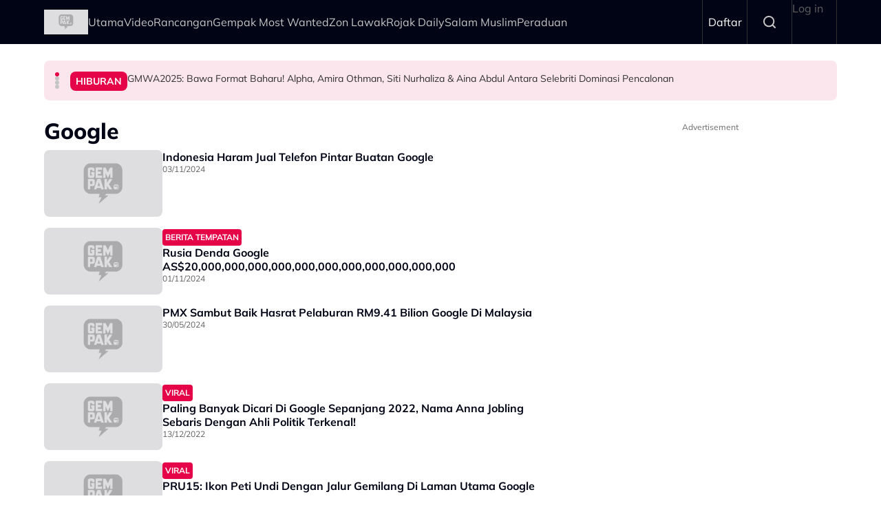

--- FILE ---
content_type: text/html; charset=UTF-8
request_url: https://gempak.com/topic/google
body_size: 9473
content:

<!DOCTYPE html>
<html  lang="ms" dir="ltr" prefix="og: https://ogp.me/ns#">
  <head>
          
        <meta charset="utf-8" />
<script type="721eec8e44c40f202050a4cc-text/javascript">(function(w,d,s,l,i){w[l]=w[l]||[];w[l].push({'gtm.start':
new Date().getTime(),event:'gtm.js'});var f=d.getElementsByTagName(s)[0],
j=d.createElement(s),dl=l!='dataLayer'?'&amp;l='+l:'';j.async=true;j.src=
'https://www.googletagmanager.com/gtm.js?id='+i+dl;f.parentNode.insertBefore(j,f);
})(window,document,'script','dataLayer','GTM-N7MCZVS');
</script>
<link rel="canonical" href="https://gempak.com/topic/google" />
<meta name="robots" content="index, follow" />
<meta name="Generator" content="Drupal 11 (https://www.drupal.org)" />
<meta name="MobileOptimized" content="width" />
<meta name="HandheldFriendly" content="true" />
<meta name="viewport" content="width=device-width, initial-scale=1.0" />
<meta property="dable:item_id" content="" />
<meta property="dable:image" content="" />
<meta property="dable:author" content="" />
<meta property="article:section" content="" />
<meta property="article:published_time" content="" />
<script type="721eec8e44c40f202050a4cc-text/javascript">
  var googletag = googletag || {};
  googletag.cmd = googletag.cmd || [];
  // Add a place to store the slot name variable.
  googletag.slots = googletag.slots || {};

  (function() {
    var useSSL = 'https:' == document.location.protocol;
    var src = (useSSL ? 'https:' : 'http:') +
      '//securepubads.g.doubleclick.net/tag/js/gpt.js';

    var gads = document.createElement('script');
    gads.async = true;
    gads.type = 'text/javascript';
    gads.src = src;
    var node = document.getElementsByTagName('script')[0];
    node.parentNode.insertBefore(gads, node);
    
  })();
</script>
<script type="721eec8e44c40f202050a4cc-text/javascript">
              googletag.cmd.push(function() {

    
                // Start by defining breakpoints for this ad.
          var mapping = googletag.sizeMapping()
                      .addSize([1024, 0], [800, 600])
                      .addSize([767, 0], [320, 480])
                      .addSize([0, 0], [320, 480])
                    .build();
            // @todo: move to config
                    googletag.slots["mbns_gempak_ros_interstitial_800x600_320x480_1x1"] = googletag.defineSlot("/142680780/MBNS_Gempak/MBNS_Gempak_ROS_Interstitial_800x600_320x480_1x1", [[800, 600], [320, 480]], "js-dfp-tag-mbns_gempak_ros_interstitial_800x600_320x480_1x1")
      
            .addService(googletag.pubads())

      
      
      
                    // Apply size mapping when there are breakpoints.
        .defineSizeMapping(mapping)
            ;
          });
    </script>
<script type="721eec8e44c40f202050a4cc-text/javascript">
              googletag.cmd.push(function() {

    
                // Start by defining breakpoints for this ad.
          var mapping = googletag.sizeMapping()
                      .addSize([1024, 0], [[300, 250], [300, 600]])
                      .addSize([767, 0], [320, 250])
                      .addSize([0, 0], [320, 250])
                    .build();
            // @todo: move to config
                    googletag.slots["mbns_rojakdaily_ros_mrec_300x250_300x600_top"] = googletag.defineSlot("/142680780/MBNS_RojakDaily/MBNS_RojakDaily_ROS_MREC_300x250_300x600_TOP", [300, 250], "js-dfp-tag-mbns_rojakdaily_ros_mrec_300x250_300x600_top")
      
            .addService(googletag.pubads())

      
      
      
                    // Apply size mapping when there are breakpoints.
        .defineSizeMapping(mapping)
            ;
          });
    </script>
<script type="721eec8e44c40f202050a4cc-text/javascript">
googletag.cmd.push(function() {

      googletag.pubads().enableAsyncRendering();
        googletag.pubads().enableSingleRequest();
          googletag.pubads().disableInitialLoad();
        googletag.pubads().setTargeting('Language', ['bm']);
      googletag.pubads().setTargeting('Environment', ['production']);
      googletag.pubads().setTargeting('Site_Name', ['gempak']);
  
  googletag.enableServices();
});

</script>
<link rel="icon" href="https://d3lmgsai2rsy7d.cloudfront.net/gempak/media/uploads/icons/2025-08/gempak-icon.png" type="image/vnd.microsoft.icon" />

    <title>Google | Gempak</title>
    <link rel="stylesheet" media="all" href="/sites/default/files/tmp/css/css_bOmnRVAFTGJ0sQKYdmaHWpq_btMSSfwCAUMrGbm3U2A.css?delta=0&amp;language=ms&amp;theme=gempak_theme&amp;include=[base64]" />
<link rel="stylesheet" media="all" href="/sites/default/files/tmp/css/css_wSfFkrd2syggiIg3MfRZTvtmOwJXIwhqX4DGltWOh6o.css?delta=1&amp;language=ms&amp;theme=gempak_theme&amp;include=[base64]" />

    <script type="application/json" data-drupal-selector="drupal-settings-json">{"path":{"baseUrl":"\/","pathPrefix":"","currentPath":"taxonomy\/term\/58584","currentPathIsAdmin":false,"isFront":false,"currentLanguage":"ms","themeUrl":"themes\/custom\/gempak_theme"},"pluralDelimiter":"\u0003","suppressDeprecationErrors":true,"taboola":{"publisherId":"1441984"},"astro_ads":{"script_url":"https:\/\/micro.rubiconproject.com\/prebid\/dynamic\/21386.js"},"used_node_ids":"[]","exclude":0,"popup_ad_name":"mbns_gempak_ros_interstitial_800x600_320x480_1x1","ads_widget":{"configs":{"taboola_block_695c6dfd05b3b":{"mode":"thumbnails-c","placement":"Widget Below Article Thumbnails {Article_Index}","target_type":"mix","container":"taboola_block_695c6dfd05b3b"}},"taboola_service_url":"https:\/\/cdn.taboola.com\/libtrc\/astromediasolutions-gempak\/loader.js"},"analytics_data":{"components":{"headline-carousel-gempak-theme-headlinecarousel-limk-element-1":{"content_click":{"data":{"list_type":"Headline Carousel","list_variant":"","list_position":1,"content_type":"article","content_title":"GMWA2025: Bawa Format Baharu! Alpha, Amira Othman, Siti Nurhaliza \u0026 Aina Abdul Antara Selebriti Dominasi Pencalonan ","content_id":"139344","content_category":"Hiburan","content_section":"Headline Carousel","content_author":"Asyraf Roslan","content_sp":"","content_brand":"","domain":"","profile_id":0},"elementId":"headline-carousel-gempak-theme-headlinecarousel-limk-element-1"}},"headline-carousel-gempak-theme-headlinecarousel-limk-element-2":{"content_click":{"data":{"list_type":"Headline Carousel","list_variant":"","list_position":2,"content_type":"article","content_title":"Annisa Kaila Puas Hati Watak \u2018Astrid\u2019 Buat Ramai Sakit Hati - \u201cAda Yang Cubit Saya Sebab Geram\u2026\u201d  ","content_id":"139339","content_category":"Hiburan","content_section":"Headline Carousel","content_author":"Umirah Halim","content_sp":"","content_brand":"","domain":"","profile_id":0},"elementId":"headline-carousel-gempak-theme-headlinecarousel-limk-element-2"}},"headline-carousel-gempak-theme-headlinecarousel-limk-element-3":{"content_click":{"data":{"list_type":"Headline Carousel","list_variant":"","list_position":3,"content_type":"article","content_title":"Fazley Yaakob Nasihat Jangan Pernah Pisahkan Kasih Sayang Bapa Dengan Anak -  \u201cThe Momen Seorang Ayah Minta Tidak Disusahkan Proses Jumpa Anak, Itu Sudah Cukup\u2026\u201d","content_id":"139342","content_category":"Selebriti","content_section":"Headline Carousel","content_author":"Mya Amri","content_sp":"","content_brand":"","domain":"","profile_id":0},"elementId":"headline-carousel-gempak-theme-headlinecarousel-limk-element-3"}},"headline-carousel-gempak-theme-headlinecarousel-limk-element-4":{"content_click":{"data":{"list_type":"Headline Carousel","list_variant":"","list_position":4,"content_type":"article","content_title":"Pelakon Popular Kongsi Pengalaman Perit Jadi Mangsa Buli Bintang Sinetron, Netizen Petik Nama Nikita Willy - \u201cDia Spray Penyembur Serangga Depan Saya\u2026\u201d","content_id":"139338","content_category":"Hiburan","content_section":"Headline Carousel","content_author":"Umirah Halim","content_sp":"","content_brand":"","domain":"","profile_id":0},"elementId":"headline-carousel-gempak-theme-headlinecarousel-limk-element-4"}}},"page":{"page_site":"Gempak","page_language":"Malay","page_type":"Article Listing Page","content_type":"All","content_title":"","content_id":"","content_category":"","content_author":"","content_sp":"","content_topics":"Google","content_genre":"","published_date":"","word_count":"","postion":0,"profile_id":"","sub_category":"","page_domain":"https:\/\/gempak.com","content_section":"Article Listing Page-","list_variant":"Article Listing Page"}},"swiper":{"gempak-theme-headlinecarousel":{"speed":"5000","effect":"flip","reverseDirection":false}},"accessToken":"","idToken":"","refreshToken":"","refreshTokenTime":0,"validEndPoints":[""],"astroUser":{"epuid":null,"mail":""},"mercuryEditor":{"rolloverPaddingBlock":10},"user":{"uid":0,"permissionsHash":"37a39a4e9d243472424bda51ab17221401343881e0f725b979680ec28a42d83d"}}</script>
<script src="/sites/default/files/tmp/js/js_H3iyRUFRwxtxNurbL7b0OOqb5_VuaCeYWGfvcc3qxI8.js?scope=header&amp;delta=0&amp;language=ms&amp;theme=gempak_theme&amp;include=[base64]" type="721eec8e44c40f202050a4cc-text/javascript"></script>

          
      </head>
  <body  data-component-id="radix:html" class="path-taxonomy language--ms theme-gempak gempak">
          
            <a href="#main-content" class="visually-hidden focusable">
      Skip to main content
    </a>

    <noscript><iframe src="https://www.googletagmanager.com/ns.html?id=GTM-N7MCZVS" height="0" width="0" style="display:none;visibility:hidden;"></iframe>
</noscript>
      <div class="dialog-off-canvas-main-canvas" data-off-canvas-main-canvas>
    <div class="app-container">
  <div  data-component-id="astro_radix:page" class="page">
          <header class="header">
                <div class="header-main">
          <div class="container">
            <div class="wrap">
              


                  


<div  class="block--type-astro-branding block block-block-content block-block-content98082ab4-fb69-4b74-bffa-1dfaa6e705c4 block--astro-branding block--gempak-theme-mainandsponsorlogo" data-component-id="radix:block">

  
          

            <div class="block__content">
        <div class="logo d-flex align-items-center">
        <a href="/" class="navbar-brand d-inline-flex align-items-center" target="_self" title="Home">
      <div class="navbar-brand__logo">
      

                              
  


<script src="/cdn-cgi/scripts/7d0fa10a/cloudflare-static/rocket-loader.min.js" data-cf-settings="721eec8e44c40f202050a4cc-|49"></script><img data-component-id="astro_radix:image" src="https://resizer-vortals.eco.astro.com.my/tr:w-64px,h-64px,q-80,f-webp/https://d3lmgsai2rsy7d.cloudfront.net/gempak/media/media/logos/gempak-logo.svg" alt="Gempak" title="" width="64px" height="64px" loading="lazy" onerror="" class="img-fluid">

    </div>
         </a>
     
  </div>
      </div>
      
</div>

  
      <div class="navigation-header">
      <nav  data-bs-theme="light" class="navbar navbar-expand-lg justify-content-between">
      <div class="collapse navbar-collapse">
        <div class="sm-show">
                          


<div  class="block--type-astro-branding block block-block-content block-block-content98082ab4-fb69-4b74-bffa-1dfaa6e705c4 block--astro-branding block--gempak-theme-mainandsponsorlogo" data-component-id="radix:block">

  
          

            <div class="block__content">
        <div class="logo d-flex align-items-center">
        <a href="/" class="navbar-brand d-inline-flex align-items-center" target="_self" title="Home">
      <div class="navbar-brand__logo">
      

                              
  


<script src="/cdn-cgi/scripts/7d0fa10a/cloudflare-static/rocket-loader.min.js" data-cf-settings="721eec8e44c40f202050a4cc-|49"></script><img data-component-id="astro_radix:image" src="https://resizer-vortals.eco.astro.com.my/tr:w-64px,h-64px,q-80,f-webp/https://d3lmgsai2rsy7d.cloudfront.net/gempak/media/media/logos/gempak-logo.svg" alt="Gempak" title="" width="64px" height="64px" loading="lazy" onerror="" class="img-fluid">

    </div>
         </a>
     
  </div>
      </div>
      
</div>

  
                    <button class="navbar-toggler collapsed" type="button" data-bs-toggle="collapse" data-bs-target=".navbar-collapse" aria-controls="navbar-collapse" aria-expanded="false" aria-label="Toggle navigation">
            <svg width="24" height="24" viewBox="0 0 48 48" fill="none" xmlns="http://www.w3.org/2000/svg">
              <path fill-rule="evenodd" clip-rule="evenodd" d="M37.4142 13.4142C38.1953 12.6332 38.1953 11.3668 37.4142 10.5858C36.6332 9.80474 35.3668 9.80474 34.5858 10.5858L24 21.1716L13.4142 10.5858C12.6332 9.80474 11.3668 9.80474 10.5858 10.5858C9.80474 11.3668 9.80474 12.6332 10.5858 13.4142L21.1716 24L10.5858 34.5858C9.80474 35.3668 9.80474 36.6332 10.5858 37.4142C11.3668 38.1953 12.6332 38.1953 13.4142 37.4142L24 26.8284L34.5858 37.4142C35.3668 38.1953 36.6332 38.1953 37.4142 37.4142C38.1953 36.6332 38.1953 35.3668 37.4142 34.5858L26.8284 24L37.4142 13.4142Z" fill="#fff"/>
              </svg>
          </button>
        </div>
        <div class="header_menu">
          <div class="header_search">
                    </div>
                    <div class="navbar-left">
              


<div  data-component-id="radix:block" class="block block-system block-system-menu-blockmain block--gempak-theme-mainnavigation-2 block--system-menu">

  
          

            <div class="block__content">
        


  <ul  data-component-id="radix:nav" class="nav navbar-nav">
                                          <li class="nav-item">
                      <a href="/home" class="nav-link" data-drupal-link-system-path="node/58">Utama</a>
                  </li>
                                      <li class="nav-item">
                      <a href="/video-terkini" class="nav-link" data-drupal-link-system-path="taxonomy/term/113231">Video</a>
                  </li>
                                      <li class="nav-item">
                      <a href="/rancangan" class="nav-link" data-drupal-link-system-path="node/59">Rancangan</a>
                  </li>
                                      <li class="nav-item">
                      <a href="https://gempak.com/campaign/gempakmostwanted" target="_blank" class="nav-link">Gempak Most Wanted</a>
                  </li>
                                      <li class="nav-item">
                      <a href="/campaign/zonlawak" class="nav-link" data-drupal-link-system-path="node/134490">Zon Lawak</a>
                  </li>
                                      <li class="nav-item">
                      <a href="/rojakdaily" target="_self" class="nav-link" data-drupal-link-system-path="node/12220">Rojak Daily</a>
                  </li>
                                      <li class="nav-item">
                      <a href="https://salammuslim.com.my/" target="_blank" class="nav-link">Salam Muslim</a>
                  </li>
                                      <li class="nav-item">
                      <a href="/campaign/peraduangempak" class="nav-link" data-drupal-link-system-path="node/134477">Peraduan</a>
                  </li>
            </ul>

      </div>
      
</div>

  
      </div>
              </div>
      </div>
    </nav>
    <div class="menu-right">
    <div class="account-menu account-logout">
                <div class="navbar-right">
              


<div  data-component-id="radix:block" class="block block-system block-system-menu-blockaccount block--gempak-theme-useraccountmenu-2 block--system-menu">

  
          

            <div class="block__content">
        


  <ul  data-component-id="radix:nav" class="nav navbar-nav">
                                                            <li class="nav-item">
                      <a href="/auth/login" target="_self" class="register-nav nav-link" data-drupal-link-system-path="auth/login">Daftar</a>
                  </li>
                                                        <li class="nav-item">
                      <a href="/search" target="_self" class="search-nav nav-link" data-drupal-link-system-path="node/134470">Search</a>
                  </li>
                                      <li class="nav-item">
                      <a href="/user/login" class="nav-link" data-drupal-link-system-path="user/login">Log in</a>
                  </li>
            </ul>

      </div>
      
</div>

  
      </div>
          </div>
      </div>
            <button class="navbar-toggler collapsed" type="button" data-bs-toggle="collapse" data-bs-target=".navbar-collapse" aria-controls="navbar-collapse" aria-expanded="false" aria-label="Toggle navigation">
          <div class="hamburger-nav"></div>
      </button>
      </div>
            </div>
          </div>
        </div>
              </header>
    
          

  
  
 
<main>
    <div class="page__header_content">
            
            <div class="page__content" id="main-content">
        <div  class="container">
                            <div data-drupal-messages-fallback class="hidden"></div>


<div  class="block--type-headline-carousel block block-block-content block-block-contentff0b0970-301b-4c66-8e24-3b4ac5e08100 block--headline-carousel block--gempak-theme-headlinecarousel" data-component-id="radix:block">

  
          

            <div class="block__content">
        

<div class="swiper-carousel">
    <div  class="headline-carousel-wrap swiper" id="gempak-theme-headlinecarousel">
    <div  class="headline-carousel-slider swiper-wrapper">
                        <div class="swiper-slide">
            <div class="headline-carousel-item border-0">
  <a href="/hiburan/gmwa2025-bawa-format-baharu-alpha-amira-othman-siti-nurhaliza-aina-abdul-antara-selebriti-dominasi" target="" id="headline-carousel-gempak-theme-headlinecarousel-limk-element-1" class="headline-carousel-slider__item d-flex"> 
    <span class="tag tag--primary tag--md">
    <span class="tag__label">Hiburan</span>
</span> 
    <div class="para">GMWA2025: Bawa Format Baharu! Alpha, Amira Othman, Siti Nurhaliza &amp; Aina Abdul Antara Selebriti Dominasi Pencalonan </div>
  </a>
</div>
          </div>
                  <div class="swiper-slide">
            <div class="headline-carousel-item border-0">
  <a href="/hiburan/annisa-kaila-puas-hati-watak-astrid-buat-ramai-sakit-hati-ada-yang-cubit-saya-sebab-geram" target="" id="headline-carousel-gempak-theme-headlinecarousel-limk-element-2" class="headline-carousel-slider__item d-flex"> 
    <span class="tag tag--primary tag--md">
    <span class="tag__label">Hiburan</span>
</span> 
    <div class="para">Annisa Kaila Puas Hati Watak ‘Astrid’ Buat Ramai Sakit Hati - “Ada Yang Cubit Saya Sebab Geram…”  </div>
  </a>
</div>
          </div>
                  <div class="swiper-slide">
            <div class="headline-carousel-item border-0">
  <a href="/hiburan/fazley-yaakob-nasihat-jangan-pernah-pisahkan-kasih-sayang-bapa-dengan-anak-momen-seorang-ayah-minta" target="" id="headline-carousel-gempak-theme-headlinecarousel-limk-element-3" class="headline-carousel-slider__item d-flex"> 
    <span class="tag tag--primary tag--md">
    <span class="tag__label">Selebriti</span>
</span> 
    <div class="para">Fazley Yaakob Nasihat Jangan Pernah Pisahkan Kasih Sayang Bapa Dengan Anak -  “The Momen Seorang Ayah Minta Tidak Disusahkan Proses Jumpa Anak, Itu Sudah Cukup…”</div>
  </a>
</div>
          </div>
                  <div class="swiper-slide">
            <div class="headline-carousel-item border-0">
  <a href="/hiburan/pelakon-popular-kongsi-pengalaman-perit-jadi-mangsa-buli-bintang-sinetron-netizen-petik-nama-nikita" target="" id="headline-carousel-gempak-theme-headlinecarousel-limk-element-4" class="headline-carousel-slider__item d-flex"> 
    <span class="tag tag--primary tag--md">
    <span class="tag__label">Hiburan</span>
</span> 
    <div class="para">Pelakon Popular Kongsi Pengalaman Perit Jadi Mangsa Buli Bintang Sinetron, Netizen Petik Nama Nikita Willy - “Dia Spray Penyembur Serangga Depan Saya…”</div>
  </a>
</div>
          </div>
                  </div>
        <div class="swiper-pagination"></div>
      </div>
  </div>

      </div>
      
</div>

  
                  </div>
        <div class="container">
          <div class="row">
            <div class="main__content col-12 col-lg-8">
                    


<div  data-component-id="radix:block" class="block block-system block-system-main-block block--gempak-theme-content block--system-main">

  
          

            <div class="block__content">
        


<article  data-component-id="radix:taxonomy" class="taxonomy tags tags--full term--full term--tags--full view-mode--full">
      
  
        
      
  
        </article>

      </div>
      
</div>



<div  data-component-id="radix:block" class="block block-ads-widget block-taboola-block block--gempak-theme-taboolablock-3">

  
          

            <div class="block__content">
        <div id="taboola_block_695c6dfd05b3b"> </div>
      </div>
      
</div>



<div  data-component-id="radix:block" class="block block-astro-article block-tag-related-article-block block--gempak-theme-taxonomytermcontentlisting">

  
          

            <div class="block__content">
        
<div  class="in-article-wrapper">
  <div class="in-article-recommendation">
                  <h1>
              Google
               </h1>
             </div>
  <div class="in-content-listing">
    <div  class="row">
      <div class="article-teaser-item article-xs">
  <div class="d-flex">
    <div class="article-teaser-img position-relative">
                                  <a href="/berita-terkini/indonesia-haram-jual-telefon-pintar-buatan-google-93017" class="text-decoration-none" target="_self" title="Indonesia Haram Jual Telefon Pintar Buatan Google" id="-teaser-1-img">
                  

                              
  


<script src="/cdn-cgi/scripts/7d0fa10a/cloudflare-static/rocket-loader.min.js" data-cf-settings="721eec8e44c40f202050a4cc-|49"></script><img data-component-id="astro_radix:image" src="https://resizer-vortals.eco.astro.com.my/tr:w-auto,h-auto,q-80,f-webp/https://d3lmgsai2rsy7d.cloudfront.net/gempak/media/article/2024/Nov/astrogempak_google.png" alt="astrogempak_google.png" title="" width="100" height="100" loading="lazy" onerror="" class="img-fluid">

                                      </a>
                      </div>
    <div class="article-text">
                            <a href="/berita-terkini/indonesia-haram-jual-telefon-pintar-buatan-google-93017" target="_self" title="Indonesia Haram Jual Telefon Pintar Buatan Google" id="-teaser-1-title">
                <h5 class="m-0">Indonesia Haram Jual Telefon Pintar Buatan Google</h5>
              </a>
                          <div class="article-stamp">
          03/11/2024
        </div>
          </div>
  </div>
</div>
<div class="article-teaser-item article-xs">
  <div class="d-flex">
    <div class="article-teaser-img position-relative">
                                  <a href="/berita-terkini/rusia-denda-google-20000000000000000000000000000000000-92986" class="text-decoration-none" target="_self" title="Rusia Denda Google AS$20,000,000,000,000,000,000,000,000,000,000,000" id="-teaser-2-img">
                  

                              
  


<script src="/cdn-cgi/scripts/7d0fa10a/cloudflare-static/rocket-loader.min.js" data-cf-settings="721eec8e44c40f202050a4cc-|49"></script><img data-component-id="astro_radix:image" src="https://resizer-vortals.eco.astro.com.my/tr:w-auto,h-auto,q-80,f-webp/https://d3lmgsai2rsy7d.cloudfront.net/gempak/media/article/2024/Nov/astro_gempak_russia_google.jpg" alt="astro_gempak_russia_google.jpg" title="" width="100" height="100" loading="lazy" onerror="" class="img-fluid">

                                      </a>
                      </div>
    <div class="article-text">
              <span>
          <span class="tag tag--primary tag--sm">
    <span class="tag__label">Berita Tempatan</span>
</span>
        </span>
                            <a href="/berita-terkini/rusia-denda-google-20000000000000000000000000000000000-92986" target="_self" title="Rusia Denda Google AS$20,000,000,000,000,000,000,000,000,000,000,000" id="-teaser-2-title">
                <h5 class="m-0">Rusia Denda Google AS$20,000,000,000,000,000,000,000,000,000,000,000</h5>
              </a>
                          <div class="article-stamp">
          01/11/2024
        </div>
          </div>
  </div>
</div>
<div class="article-teaser-item article-xs">
  <div class="d-flex">
    <div class="article-teaser-img position-relative">
                                  <a href="/berita-terkini/pmx-sambut-baik-hasrat-pelaburan-rm941-bilion-google-di-malaysia-88380" class="text-decoration-none" target="_self" title="PMX Sambut Baik Hasrat Pelaburan RM9.41 Bilion Google Di Malaysia" id="-teaser-3-img">
                  

                              
  


<script src="/cdn-cgi/scripts/7d0fa10a/cloudflare-static/rocket-loader.min.js" data-cf-settings="721eec8e44c40f202050a4cc-|49"></script><img data-component-id="astro_radix:image" src="https://resizer-vortals.eco.astro.com.my/tr:w-auto,h-auto,q-80,f-webp/https://d3lmgsai2rsy7d.cloudfront.net/gempak/media/article/2024/May/astro-gempak-pmx-google.jpg" alt="astro-gempak-pmx-google.jpg" title="" width="100" height="100" loading="lazy" onerror="" class="img-fluid">

                                      </a>
                      </div>
    <div class="article-text">
                            <a href="/berita-terkini/pmx-sambut-baik-hasrat-pelaburan-rm941-bilion-google-di-malaysia-88380" target="_self" title="PMX Sambut Baik Hasrat Pelaburan RM9.41 Bilion Google Di Malaysia" id="-teaser-3-title">
                <h5 class="m-0">PMX Sambut Baik Hasrat Pelaburan RM9.41 Bilion Google Di Malaysia</h5>
              </a>
                          <div class="article-stamp">
          30/05/2024
        </div>
          </div>
  </div>
</div>
<div class="article-teaser-item article-xs">
  <div class="d-flex">
    <div class="article-teaser-img position-relative">
                                  <a href="/berita-terkini/paling-banyak-dicari-di-google-sepanjang-2022-nama-anna-jobling-sebaris-dengan-ahli-politik-terkenal-77164" class="text-decoration-none" target="_self" title="Paling Banyak Dicari Di Google Sepanjang 2022, Nama Anna Jobling Sebaris Dengan Ahli Politik Terkenal!" id="-teaser-4-img">
                  

                              
  


<script src="/cdn-cgi/scripts/7d0fa10a/cloudflare-static/rocket-loader.min.js" data-cf-settings="721eec8e44c40f202050a4cc-|49"></script><img data-component-id="astro_radix:image" src="https://resizer-vortals.eco.astro.com.my/tr:w-auto,h-auto,q-80,f-webp/https://d3lmgsai2rsy7d.cloudfront.net/gempak/media/article/2022/Dec/anna-google.jpg" alt="anna-google.jpg" title="" width="100" height="100" loading="lazy" onerror="" class="img-fluid">

                                      </a>
                      </div>
    <div class="article-text">
              <span>
          <span class="tag tag--primary tag--sm">
    <span class="tag__label">Viral</span>
</span>
        </span>
                            <a href="/berita-terkini/paling-banyak-dicari-di-google-sepanjang-2022-nama-anna-jobling-sebaris-dengan-ahli-politik-terkenal-77164" target="_self" title="Paling Banyak Dicari Di Google Sepanjang 2022, Nama Anna Jobling Sebaris Dengan Ahli Politik Terkenal!" id="-teaser-4-title">
                <h5 class="m-0">Paling Banyak Dicari Di Google Sepanjang 2022, Nama Anna Jobling Sebaris Dengan Ahli Politik Terkenal!</h5>
              </a>
                          <div class="article-stamp">
          13/12/2022
        </div>
          </div>
  </div>
</div>
<div class="article-teaser-item article-xs">
  <div class="d-flex">
    <div class="article-teaser-img position-relative">
                                  <a href="/berita-terkini/pru15-ikon-peti-undi-dengan-jalur-gemilang-di-laman-utama-google-malaysia-76625" class="text-decoration-none" target="_self" title="PRU15: Ikon Peti Undi Dengan Jalur Gemilang Di Laman Utama Google Malaysia" id="-teaser-5-img">
                  

                              
  


<script src="/cdn-cgi/scripts/7d0fa10a/cloudflare-static/rocket-loader.min.js" data-cf-settings="721eec8e44c40f202050a4cc-|49"></script><img data-component-id="astro_radix:image" src="https://resizer-vortals.eco.astro.com.my/tr:w-auto,h-auto,q-80,f-webp/https://d3lmgsai2rsy7d.cloudfront.net/gempak/media/article/2022/Nov/googlepru_header.jpg" alt="googlepru_header.jpg" title="" width="100" height="100" loading="lazy" onerror="" class="img-fluid">

                                      </a>
                      </div>
    <div class="article-text">
              <span>
          <span class="tag tag--primary tag--sm">
    <span class="tag__label">Viral</span>
</span>
        </span>
                            <a href="/berita-terkini/pru15-ikon-peti-undi-dengan-jalur-gemilang-di-laman-utama-google-malaysia-76625" target="_self" title="PRU15: Ikon Peti Undi Dengan Jalur Gemilang Di Laman Utama Google Malaysia" id="-teaser-5-title">
                <h5 class="m-0">PRU15: Ikon Peti Undi Dengan Jalur Gemilang Di Laman Utama Google Malaysia</h5>
              </a>
                          <div class="article-stamp">
          19/11/2022
        </div>
          </div>
  </div>
</div>
<div class="article-teaser-item article-xs">
  <div class="d-flex">
    <div class="article-teaser-img position-relative">
                                  <a href="/berita-terkini/v-bts-jadi-carian-lelaki-terkacak-dunia-di-google-selama-10-tahun-69876" class="text-decoration-none" target="_self" title="V BTS Jadi  Carian Lelaki Terkacak Dunia Di Google Selama 10 Tahun" id="-teaser-6-img">
                  

                              
  


<script src="/cdn-cgi/scripts/7d0fa10a/cloudflare-static/rocket-loader.min.js" data-cf-settings="721eec8e44c40f202050a4cc-|49"></script><img data-component-id="astro_radix:image" src="https://resizer-vortals.eco.astro.com.my/tr:w-auto,h-auto,q-80,f-webp/https://d3lmgsai2rsy7d.cloudfront.net/gempak/media/article/2022/Jan/befunky-collage-3_3.jpg" alt="befunky-collage-3_3.jpg" title="" width="100" height="100" loading="lazy" onerror="" class="img-fluid">

                                      </a>
                      </div>
    <div class="article-text">
              <span>
          <span class="tag tag--primary tag--sm">
    <span class="tag__label">Viral</span>
</span>
        </span>
                            <a href="/berita-terkini/v-bts-jadi-carian-lelaki-terkacak-dunia-di-google-selama-10-tahun-69876" target="_self" title="V BTS Jadi  Carian Lelaki Terkacak Dunia Di Google Selama 10 Tahun" id="-teaser-6-title">
                <h5 class="m-0">V BTS Jadi  Carian Lelaki Terkacak Dunia Di Google Selama 10 Tahun</h5>
              </a>
                          <div class="article-stamp">
          21/01/2022
        </div>
          </div>
  </div>
</div>
<div class="article-teaser-item article-xs">
  <div class="d-flex">
    <div class="article-teaser-img position-relative">
                                  <a href="/berita-terkini/google-terpadam-pengguna-youtube-gmail-jadi-huru-hara-buat-meme-44898" class="text-decoration-none" target="_self" title="Google &#039;Terpadam&#039;, Pengguna YouTube, Gmail Jadi &#039;Huru Hara&#039;, Buat Meme" id="-teaser-7-img">
                  

                              
  


<script src="/cdn-cgi/scripts/7d0fa10a/cloudflare-static/rocket-loader.min.js" data-cf-settings="721eec8e44c40f202050a4cc-|49"></script><img data-component-id="astro_radix:image" src="https://resizer-vortals.eco.astro.com.my/tr:w-auto,h-auto,q-80,f-webp/https://d3lmgsai2rsy7d.cloudfront.net/gempak/media/article/2020/Dec/befunky-collage-4470.jpg" alt="befunky-collage-4470.jpg" title="" width="100" height="100" loading="lazy" onerror="" class="img-fluid">

                                      </a>
                      </div>
    <div class="article-text">
              <span>
          <span class="tag tag--primary tag--sm">
    <span class="tag__label">Berita Tempatan</span>
</span>
        </span>
                            <a href="/berita-terkini/google-terpadam-pengguna-youtube-gmail-jadi-huru-hara-buat-meme-44898" target="_self" title="Google &#039;Terpadam&#039;, Pengguna YouTube, Gmail Jadi &#039;Huru Hara&#039;, Buat Meme" id="-teaser-7-title">
                <h5 class="m-0">Google &#039;Terpadam&#039;, Pengguna YouTube, Gmail Jadi &#039;Huru Hara&#039;, Buat Meme</h5>
              </a>
                          <div class="article-stamp">
          14/12/2020
        </div>
          </div>
  </div>
</div>
<div class="article-teaser-item article-xs">
  <div class="d-flex">
    <div class="article-teaser-img position-relative">
                                  <a href="/berita-terkini/jungkook-bts-jadi-idol-kpop-paling-banyak-dicari-di-google-38229" class="text-decoration-none" target="_self" title="Jungkook BTS Jadi Idol KPop Paling Banyak Dicari di Google" id="-teaser-8-img">
                  

                              
  


<script src="/cdn-cgi/scripts/7d0fa10a/cloudflare-static/rocket-loader.min.js" data-cf-settings="721eec8e44c40f202050a4cc-|49"></script><img data-component-id="astro_radix:image" src="https://resizer-vortals.eco.astro.com.my/tr:w-auto,h-auto,q-80,f-webp/https://d3lmgsai2rsy7d.cloudfront.net/gempak/media/article/2020/Jun/befunky-collage-3294.jpg" alt="befunky-collage-3294.jpg" title="" width="100" height="100" loading="lazy" onerror="" class="img-fluid">

                                      </a>
                      </div>
    <div class="article-text">
              <span>
          <span class="tag tag--primary tag--sm">
    <span class="tag__label">Indonesia</span>
</span>
        </span>
                            <a href="/berita-terkini/jungkook-bts-jadi-idol-kpop-paling-banyak-dicari-di-google-38229" target="_self" title="Jungkook BTS Jadi Idol KPop Paling Banyak Dicari di Google" id="-teaser-8-title">
                <h5 class="m-0">Jungkook BTS Jadi Idol KPop Paling Banyak Dicari di Google</h5>
              </a>
                          <div class="article-stamp">
          29/06/2020
        </div>
          </div>
  </div>
</div>
<div class="article-teaser-item article-xs">
  <div class="d-flex">
    <div class="article-teaser-img position-relative">
                                  <a href="/berita-terkini/azmin-ali-aliff-aziz-ben-amir-antara-individu-paling-dicari-tahun-2019-sebab-apa-tu-29939" class="text-decoration-none" target="_self" title="Azmin Ali, Aliff Aziz &amp; Ben Amir Antara Individu Paling Dicari Tahun 2019... Sebab Apa Tu?" id="-teaser-9-img">
                  

                              
  


<script src="/cdn-cgi/scripts/7d0fa10a/cloudflare-static/rocket-loader.min.js" data-cf-settings="721eec8e44c40f202050a4cc-|49"></script><img data-component-id="astro_radix:image" src="https://resizer-vortals.eco.astro.com.my/tr:w-auto,h-auto,q-80,f-webp/https://d3lmgsai2rsy7d.cloudfront.net/gempak/media/article/2019/Dec/untitled-design-2019-12-12t182011-189.jpg" alt="untitled-design-2019-12-12t182011-189.jpg" title="" width="100" height="100" loading="lazy" onerror="" class="img-fluid">

                                      </a>
                      </div>
    <div class="article-text">
              <span>
          <span class="tag tag--primary tag--sm">
    <span class="tag__label">Trend Pasaran</span>
</span>
        </span>
                            <a href="/berita-terkini/azmin-ali-aliff-aziz-ben-amir-antara-individu-paling-dicari-tahun-2019-sebab-apa-tu-29939" target="_self" title="Azmin Ali, Aliff Aziz &amp; Ben Amir Antara Individu Paling Dicari Tahun 2019... Sebab Apa Tu?" id="-teaser-9-title">
                <h5 class="m-0">Azmin Ali, Aliff Aziz &amp; Ben Amir Antara Individu Paling Dicari Tahun 2019... Sebab Apa Tu?</h5>
              </a>
                          <div class="article-stamp">
          12/12/2019
        </div>
          </div>
  </div>
</div>
<div class="article-teaser-item article-xs">
  <div class="d-flex">
    <div class="article-teaser-img position-relative">
                                  <a href="/berita-terkini/baru-dilancarkan-tapi-telefon-pintar-google-pixel-4-ini-dikecam-hebat-ini-3-puncanya-26859" class="text-decoration-none" target="_self" title="Baru Dilancarkan Tapi Telefon Pintar Google Pixel 4 Ini Dikecam Hebat? Ini 3 Puncanya!" id="-teaser-10-img">
                  

                              
  


<script src="/cdn-cgi/scripts/7d0fa10a/cloudflare-static/rocket-loader.min.js" data-cf-settings="721eec8e44c40f202050a4cc-|49"></script><img data-component-id="astro_radix:image" src="https://resizer-vortals.eco.astro.com.my/tr:w-auto,h-auto,q-80,f-webp/https://d3lmgsai2rsy7d.cloudfront.net/gempak/media/article/2019/Oct/p4.jpg" alt="p4.jpg" title="" width="100" height="100" loading="lazy" onerror="" class="img-fluid">

                                      </a>
                      </div>
    <div class="article-text">
              <span>
          <span class="tag tag--primary tag--sm">
    <span class="tag__label">Trend Pasaran</span>
</span>
        </span>
                            <a href="/berita-terkini/baru-dilancarkan-tapi-telefon-pintar-google-pixel-4-ini-dikecam-hebat-ini-3-puncanya-26859" target="_self" title="Baru Dilancarkan Tapi Telefon Pintar Google Pixel 4 Ini Dikecam Hebat? Ini 3 Puncanya!" id="-teaser-10-title">
                <h5 class="m-0">Baru Dilancarkan Tapi Telefon Pintar Google Pixel 4 Ini Dikecam Hebat? Ini 3 Puncanya!</h5>
              </a>
                          <div class="article-stamp">
          17/10/2019
        </div>
          </div>
  </div>
</div>
<div class="article-teaser-item article-xs">
  <div class="d-flex">
    <div class="article-teaser-img position-relative">
                                  <a href="/berita-terkini/comel-google-terima-hadiah-dari-google-20966" class="text-decoration-none" target="_self" title="Comel! Google Terima Hadiah Dari &#039;Google&#039;" id="-teaser-11-img">
                  

                              
  


<script src="/cdn-cgi/scripts/7d0fa10a/cloudflare-static/rocket-loader.min.js" data-cf-settings="721eec8e44c40f202050a4cc-|49"></script><img data-component-id="astro_radix:image" src="https://resizer-vortals.eco.astro.com.my/tr:w-auto,h-auto,q-80,f-webp/https://d3lmgsai2rsy7d.cloudfront.net/gempak/media/article/2019/Jul/googlebaby.jpg" alt="googlebaby.jpg" title="" width="100" height="100" loading="lazy" onerror="" class="img-fluid">

                                      </a>
                      </div>
    <div class="article-text">
              <span>
          <span class="tag tag--primary tag--sm">
    <span class="tag__label">Trend Pasaran</span>
</span>
        </span>
                            <a href="/berita-terkini/comel-google-terima-hadiah-dari-google-20966" target="_self" title="Comel! Google Terima Hadiah Dari &#039;Google&#039;" id="-teaser-11-title">
                <h5 class="m-0">Comel! Google Terima Hadiah Dari &#039;Google&#039;</h5>
              </a>
                          <div class="article-stamp">
          04/07/2019
        </div>
          </div>
  </div>
</div>
<div class="article-teaser-item article-xs">
  <div class="d-flex">
    <div class="article-teaser-img position-relative">
                                  <a href="/berita-terkini/namakan-anak-google-ibu-bapa-tak-mahu-anak-jadi-sampah-masyarakat-20718" class="text-decoration-none" target="_self" title="Namakan Anak ‘Google’, Ibu Bapa Tak Mahu Anak Jadi ‘Sampah Masyarakat’" id="-teaser-12-img">
                  

                              
  


<script src="/cdn-cgi/scripts/7d0fa10a/cloudflare-static/rocket-loader.min.js" data-cf-settings="721eec8e44c40f202050a4cc-|49"></script><img data-component-id="astro_radix:image" src="https://resizer-vortals.eco.astro.com.my/tr:w-auto,h-auto,q-80,f-webp/https://d3lmgsai2rsy7d.cloudfront.net/gempak/media/article/2019/Jun/untitled-design-2019-06-27t133905-931.jpg" alt="untitled-design-2019-06-27t133905-931.jpg" title="" width="100" height="100" loading="lazy" onerror="" class="img-fluid">

                                      </a>
                      </div>
    <div class="article-text">
              <span>
          <span class="tag tag--primary tag--sm">
    <span class="tag__label">Trend Pasaran</span>
</span>
        </span>
                            <a href="/berita-terkini/namakan-anak-google-ibu-bapa-tak-mahu-anak-jadi-sampah-masyarakat-20718" target="_self" title="Namakan Anak ‘Google’, Ibu Bapa Tak Mahu Anak Jadi ‘Sampah Masyarakat’" id="-teaser-12-title">
                <h5 class="m-0">Namakan Anak ‘Google’, Ibu Bapa Tak Mahu Anak Jadi ‘Sampah Masyarakat’</h5>
              </a>
                          <div class="article-stamp">
          27/06/2019
        </div>
          </div>
  </div>
</div>
<div class="article-teaser-item article-xs">
  <div class="d-flex">
    <div class="article-teaser-img position-relative">
                                  <a href="/berita-terkini/android-kuasai-75-peratus-pasaran-telefon-pintar-mampukah-huawei-mengejar-ini-penjelasannya-20626" class="text-decoration-none" target="_self" title="Android Kuasai 75 Peratus Pasaran Telefon Pintar, Mampukah Huawei Mengejar? Ini Penjelasannya" id="-teaser-13-img">
                  

                              
  


<script src="/cdn-cgi/scripts/7d0fa10a/cloudflare-static/rocket-loader.min.js" data-cf-settings="721eec8e44c40f202050a4cc-|49"></script><img data-component-id="astro_radix:image" src="https://resizer-vortals.eco.astro.com.my/tr:w-auto,h-auto,q-80,f-webp/https://d3lmgsai2rsy7d.cloudfront.net/gempak/media/article/2019/Jun/ha.jpg" alt="ha.jpg" title="" width="100" height="100" loading="lazy" onerror="" class="img-fluid">

                                      </a>
                      </div>
    <div class="article-text">
              <span>
          <span class="tag tag--primary tag--sm">
    <span class="tag__label">Trend Pasaran</span>
</span>
        </span>
                            <a href="/berita-terkini/android-kuasai-75-peratus-pasaran-telefon-pintar-mampukah-huawei-mengejar-ini-penjelasannya-20626" target="_self" title="Android Kuasai 75 Peratus Pasaran Telefon Pintar, Mampukah Huawei Mengejar? Ini Penjelasannya" id="-teaser-13-title">
                <h5 class="m-0">Android Kuasai 75 Peratus Pasaran Telefon Pintar, Mampukah Huawei Mengejar? Ini Penjelasannya</h5>
              </a>
                          <div class="article-stamp">
          25/06/2019
        </div>
          </div>
  </div>
</div>
<div class="article-teaser-item article-xs">
  <div class="d-flex">
    <div class="article-teaser-img position-relative">
                                  <a href="/berita-terkini/ini-baru-berguna-google-maps-muncul-dengan-fungsi-kesan-bencana-alam-20368" class="text-decoration-none" target="_self" title="Ini Baru Berguna! Google Maps Muncul Dengan Fungsi Kesan Bencana Alam" id="-teaser-14-img">
                  

                              
  


<script src="/cdn-cgi/scripts/7d0fa10a/cloudflare-static/rocket-loader.min.js" data-cf-settings="721eec8e44c40f202050a4cc-|49"></script><img data-component-id="astro_radix:image" src="https://resizer-vortals.eco.astro.com.my/tr:w-auto,h-auto,q-80,f-webp/https://d3lmgsai2rsy7d.cloudfront.net/gempak/media/article/2019/Jun/google.jpg" alt="google.jpg" title="" width="100" height="100" loading="lazy" onerror="" class="img-fluid">

                                      </a>
                      </div>
    <div class="article-text">
              <span>
          <span class="tag tag--primary tag--sm">
    <span class="tag__label">Trend Pasaran</span>
</span>
        </span>
                            <a href="/berita-terkini/ini-baru-berguna-google-maps-muncul-dengan-fungsi-kesan-bencana-alam-20368" target="_self" title="Ini Baru Berguna! Google Maps Muncul Dengan Fungsi Kesan Bencana Alam" id="-teaser-14-title">
                <h5 class="m-0">Ini Baru Berguna! Google Maps Muncul Dengan Fungsi Kesan Bencana Alam</h5>
              </a>
                          <div class="article-stamp">
          18/06/2019
        </div>
          </div>
  </div>
</div>
<div class="article-teaser-item article-xs">
  <div class="d-flex">
    <div class="article-teaser-img position-relative">
                                  <a href="/berita-terkini/mahu-huawei-kembali-google-pujuk-donald-trump-20239" class="text-decoration-none" target="_self" title="Mahu Huawei Kembali, Google Pujuk Donald Trump" id="-teaser-15-img">
                  

                              
  


<script src="/cdn-cgi/scripts/7d0fa10a/cloudflare-static/rocket-loader.min.js" data-cf-settings="721eec8e44c40f202050a4cc-|49"></script><img data-component-id="astro_radix:image" src="https://resizer-vortals.eco.astro.com.my/tr:w-auto,h-auto,q-80,f-webp/https://d3lmgsai2rsy7d.cloudfront.net/gempak/media/article/2019/Jun/huawei-google.jpg" alt="huawei-google.jpg" title="" width="100" height="100" loading="lazy" onerror="" class="img-fluid">

                                      </a>
                      </div>
    <div class="article-text">
              <span>
          <span class="tag tag--primary tag--sm">
    <span class="tag__label">Berita Tempatan</span>
</span>
        </span>
                            <a href="/berita-terkini/mahu-huawei-kembali-google-pujuk-donald-trump-20239" target="_self" title="Mahu Huawei Kembali, Google Pujuk Donald Trump" id="-teaser-15-title">
                <h5 class="m-0">Mahu Huawei Kembali, Google Pujuk Donald Trump</h5>
              </a>
                          <div class="article-stamp">
          14/06/2019
        </div>
          </div>
  </div>
</div>
<div class="article-teaser-item article-xs">
  <div class="d-flex">
    <div class="article-teaser-img position-relative">
                                  <a href="/berita-terkini/google-mungkin-rugi-rm17-bilion-selepas-menyekat-huawei-menggunakan-android-19788" class="text-decoration-none" target="_self" title="Google Mungkin Rugi RM1.7 Bilion Selepas Menyekat Huawei Menggunakan Android!" id="-teaser-16-img">
                  

                              
  


<script src="/cdn-cgi/scripts/7d0fa10a/cloudflare-static/rocket-loader.min.js" data-cf-settings="721eec8e44c40f202050a4cc-|49"></script><img data-component-id="astro_radix:image" src="https://resizer-vortals.eco.astro.com.my/tr:w-auto,h-auto,q-80,f-webp/https://d3lmgsai2rsy7d.cloudfront.net/gempak/media/article/2019/May/untitled-design-%2828%29_1.jpg" alt="untitled-design-(28)_1.jpg" title="" width="100" height="100" loading="lazy" onerror="" class="img-fluid">

                                      </a>
                      </div>
    <div class="article-text">
              <span>
          <span class="tag tag--primary tag--sm">
    <span class="tag__label">Trend Pasaran</span>
</span>
        </span>
                            <a href="/berita-terkini/google-mungkin-rugi-rm17-bilion-selepas-menyekat-huawei-menggunakan-android-19788" target="_self" title="Google Mungkin Rugi RM1.7 Bilion Selepas Menyekat Huawei Menggunakan Android!" id="-teaser-16-title">
                <h5 class="m-0">Google Mungkin Rugi RM1.7 Bilion Selepas Menyekat Huawei Menggunakan Android!</h5>
              </a>
                          <div class="article-stamp">
          29/05/2019
        </div>
          </div>
  </div>
</div>
<div class="article-teaser-item article-xs">
  <div class="d-flex">
    <div class="article-teaser-img position-relative">
                                  <a href="/berita-hiburan/google-tribute-doodle-sempena-hari-jadi-sudirman-ini-lagulagu-raya-evergreen-allahyarham-paling-diingati-18629" class="text-decoration-none" target="_self" title="Google Tribute Doodle Sempena Hari Jadi Sudirman, Ini Lagu-Lagu Raya Evergreen Allahyarham Paling Diingati" id="-teaser-17-img">
                  

                              
  


<script src="/cdn-cgi/scripts/7d0fa10a/cloudflare-static/rocket-loader.min.js" data-cf-settings="721eec8e44c40f202050a4cc-|49"></script><img data-component-id="astro_radix:image" src="https://resizer-vortals.eco.astro.com.my/tr:w-auto,h-auto,q-80,f-webp/https://d3lmgsai2rsy7d.cloudfront.net/gempak/media/article/2019/May/sudirman-google-header.jpg" alt="sudirman-google-header.jpg" title="" width="100" height="100" loading="lazy" onerror="" class="img-fluid">

                                      </a>
                      </div>
    <div class="article-text">
              <span>
          <span class="tag tag--primary tag--sm">
    <span class="tag__label">Budaya Popular</span>
</span>
        </span>
                            <a href="/berita-hiburan/google-tribute-doodle-sempena-hari-jadi-sudirman-ini-lagulagu-raya-evergreen-allahyarham-paling-diingati-18629" target="_self" title="Google Tribute Doodle Sempena Hari Jadi Sudirman, Ini Lagu-Lagu Raya Evergreen Allahyarham Paling Diingati" id="-teaser-17-title">
                <h5 class="m-0">Google Tribute Doodle Sempena Hari Jadi Sudirman, Ini Lagu-Lagu Raya Evergreen Allahyarham Paling Diingati</h5>
              </a>
                          <div class="article-stamp">
          25/05/2019
        </div>
          </div>
  </div>
</div>
<div class="article-teaser-item article-xs">
  <div class="d-flex">
    <div class="article-teaser-img position-relative">
                                  <a href="/berita-hiburan/izara-aishah-meghan-markle-carian-tertinggi-google-7713" class="text-decoration-none" target="_self" title="Izara Aishah, Meghan Markle Carian Tertinggi Google" id="-teaser-18-img">
                  

                              
  


<script src="/cdn-cgi/scripts/7d0fa10a/cloudflare-static/rocket-loader.min.js" data-cf-settings="721eec8e44c40f202050a4cc-|49"></script><img data-component-id="astro_radix:image" src="https://resizer-vortals.eco.astro.com.my/tr:w-auto,h-auto,q-80,f-webp/https://d3lmgsai2rsy7d.cloudfront.net/gempak/media/article/2017/Dec/izara-meghan-header.jpg" alt="izara-meghan-header.jpg" title="" width="100" height="100" loading="lazy" onerror="" class="img-fluid">

                                      </a>
                      </div>
    <div class="article-text">
              <span>
          <span class="tag tag--primary tag--sm">
    <span class="tag__label">Budaya Popular</span>
</span>
        </span>
                            <a href="/berita-hiburan/izara-aishah-meghan-markle-carian-tertinggi-google-7713" target="_self" title="Izara Aishah, Meghan Markle Carian Tertinggi Google" id="-teaser-18-title">
                <h5 class="m-0">Izara Aishah, Meghan Markle Carian Tertinggi Google</h5>
              </a>
                          <div class="article-stamp">
          13/12/2017
        </div>
          </div>
  </div>
</div>
<div class="article-teaser-item article-xs">
  <div class="d-flex">
    <div class="article-teaser-img position-relative">
                                  <a href="/berita-terkini/7-ikon-popular-yang-pernah-menjadi-ilustraasi-google-doodle-4021" class="text-decoration-none" target="_self" title="7 Ikon Popular Yang Pernah Menjadi Ilustraasi Google Doodle" id="-teaser-19-img">
                  

                              
  


<script src="/cdn-cgi/scripts/7d0fa10a/cloudflare-static/rocket-loader.min.js" data-cf-settings="721eec8e44c40f202050a4cc-|49"></script><img data-component-id="astro_radix:image" src="https://resizer-vortals.eco.astro.com.my/tr:w-auto,h-auto,q-80,f-webp/https://d3lmgsai2rsy7d.cloudfront.net/gempak/media/article/2017/Mar/doodle-header.jpg" alt="doodle-header.jpg" title="" width="100" height="100" loading="lazy" onerror="" class="img-fluid">

                                      </a>
                      </div>
    <div class="article-text">
                            <a href="/berita-terkini/7-ikon-popular-yang-pernah-menjadi-ilustraasi-google-doodle-4021" target="_self" title="7 Ikon Popular Yang Pernah Menjadi Ilustraasi Google Doodle" id="-teaser-19-title">
                <h5 class="m-0">7 Ikon Popular Yang Pernah Menjadi Ilustraasi Google Doodle</h5>
              </a>
                          <div class="article-stamp">
          22/03/2017
        </div>
          </div>
  </div>
</div>

    </div>

    
      </div>
</div>
      </div>
      
</div>

  
            </div>
                          <div class="page__sidebar col-12 col-lg-4" id="sidebar">
                      


<div  data-component-id="radix:block" class="block block-dfp block-dfp-add051be91-7b9a-4224-8bef-50aa24df1804 block--gempak-theme-dfptagmbns-rojakdaily-ros-mrec-300x250-300x600-top2">

  
            

  <h2  class="block__title">
                  Advertisement
            </h2>
        

            <div class="block__content">
        <div id="js-dfp-tag-mbns_rojakdaily_ros_mrec_300x250_300x600_top">
        <script type="721eec8e44c40f202050a4cc-text/javascript">
            googletag.cmd.push(function() {
                googletag.display('js-dfp-tag-mbns_rojakdaily_ros_mrec_300x250_300x600_top');
            });
    
    </script>
</div>

      </div>
      
</div>

  
              </div>
                      </div>
        </div>
      </div>
      </div>
   <div class="container">
    <div class="col-12 content_bottom" id="content_bottom">      


<div  class="block--type-basic block block-block-content block-block-content2db0147d-540e-4290-9f83-6b7468384f47 block--basic block--gempak-theme-taboolawidget" data-component-id="radix:block">

  
          

            <div class="block__content">
        
      </div>
      
</div>

  </div>
  </div>
</main>    
          
  <footer  class="page__footer">
    <div class="container">
                  <div class= "footer_nav">
                  


<div  data-component-id="radix:block" class="block block-system block-system-menu-blockfooter block--gempak-theme-footer block--system-menu">

  
          

            <div class="block__content">
        


  <ul  data-component-id="radix:nav" class="nav">
                                          <li class="nav-item">
                      <a href="https://www.astro.com.my/privacy" class="nav-link">Polisi Privasi</a>
                  </li>
                                      <li class="nav-item">
                      <a href="https://www.astro.com.my/terms" target="_blank" class="nav-link">Terma Pengguna</a>
                  </li>
            </ul>

      </div>
      
</div>



<div  data-component-id="radix:block" class="block block-astro-ads block-dfp-popup-ad-block block--gempak-theme-dfppopupadblock">

  
          

            <div class="block__content">
        <div id="dfp-popup-modal"><div><span id="dfp-popup-close" style="display:none;">Close</span><div id="js-dfp-tag-mbns_gempak_ros_interstitial_800x600_320x480_1x1">
        <script type="721eec8e44c40f202050a4cc-text/javascript">
            googletag.cmd.push(function() {
                googletag.display('js-dfp-tag-mbns_gempak_ros_interstitial_800x600_320x480_1x1');
            });
    
    </script>
</div>
</div></div>
      </div>
      
</div>



<div  data-component-id="radix:block" class="block block-astro-groups block-social-media-icon-block block--gempak-theme-socialmediaiconblock">

  
          

            <div class="block__content">
        <nav class="sociallinks" role="navigation">
  <ul>
          <li><a href="https://www.facebook.com/PortalAstroGempak" target="_blank">
  

                          
  


<script src="/cdn-cgi/scripts/7d0fa10a/cloudflare-static/rocket-loader.min.js" data-cf-settings="721eec8e44c40f202050a4cc-|49"></script><img data-component-id="astro_radix:image" src="https://d3lmgsai2rsy7d.cloudfront.net/gempak/media/uploads/icons/2025-08/_facebook-white.svg" alt="Facebook" title="Facebook" width="100" height="100" loading="lazy" onerror="">

</a></li>
          <li><a href="https://www.instagram.com/astrogempak/" target="_blank">
  

                          
  


<script src="/cdn-cgi/scripts/7d0fa10a/cloudflare-static/rocket-loader.min.js" data-cf-settings="721eec8e44c40f202050a4cc-|49"></script><img data-component-id="astro_radix:image" src="https://d3lmgsai2rsy7d.cloudfront.net/gempak/media/uploads/icons/2025-08/_instagram-white.svg" alt="Instagram" title="Instagram" width="100" height="100" loading="lazy" onerror="">

</a></li>
          <li><a href="https://twitter.com/astro_gempak" target="_blank">
  

                          
  


<script src="/cdn-cgi/scripts/7d0fa10a/cloudflare-static/rocket-loader.min.js" data-cf-settings="721eec8e44c40f202050a4cc-|49"></script><img data-component-id="astro_radix:image" src="https://d3lmgsai2rsy7d.cloudfront.net/gempak/media/uploads/icons/2025-08/_x-white.svg" alt="Twitter" title="Twitter" width="100" height="100" loading="lazy" onerror="">

</a></li>
          <li><a href="https://www.youtube.com/AstroGempak" target="_blank">
  

                          
  


<script src="/cdn-cgi/scripts/7d0fa10a/cloudflare-static/rocket-loader.min.js" data-cf-settings="721eec8e44c40f202050a4cc-|49"></script><img data-component-id="astro_radix:image" src="https://d3lmgsai2rsy7d.cloudfront.net/gempak/media/uploads/icons/2025-08/_youtube-white.svg" alt="Youtube" title="Youtube" width="100" height="100" loading="lazy" onerror="">

</a></li>
          <li><a href="https://vt.tiktok.com/ZSGjyhpb/" target="_blank">
  

                          
  


<script src="/cdn-cgi/scripts/7d0fa10a/cloudflare-static/rocket-loader.min.js" data-cf-settings="721eec8e44c40f202050a4cc-|49"></script><img data-component-id="astro_radix:image" src="https://d3lmgsai2rsy7d.cloudfront.net/gempak/media/uploads/icons/2025-08/_tiktok-white.svg" alt="Tiktok" title="Tiktok" width="100" height="100" loading="lazy" onerror="">

</a></li>
          <li><a href="https://t.me/astro_gempak" target="_blank">
  

                          
  


<script src="/cdn-cgi/scripts/7d0fa10a/cloudflare-static/rocket-loader.min.js" data-cf-settings="721eec8e44c40f202050a4cc-|49"></script><img data-component-id="astro_radix:image" src="https://d3lmgsai2rsy7d.cloudfront.net/gempak/media/uploads/icons/2025-08/_telegram-white.svg" alt="telegram" title="telegram" width="100" height="100" loading="lazy" onerror="">

</a></li>
          <li><a href="/cdn-cgi/l/email-protection#563b3724352325093a33331637252224397835393b783b2f" target="_blank">
  

                          
  


<script src="/cdn-cgi/scripts/7d0fa10a/cloudflare-static/rocket-loader.min.js" data-cf-settings="721eec8e44c40f202050a4cc-|49"></script><img data-component-id="astro_radix:image" src="https://d3lmgsai2rsy7d.cloudfront.net/gempak/media/uploads/icons/2025-08/_mail.svg" alt="mail" title="mail" width="100" height="100" loading="lazy" onerror="">

</a></li>
      </ul>
</nav>
      </div>
      
</div>

  
          </div>
                                 


<div  class="block--type-basic block block-block-content block-block-content0177d31b-7037-46b7-be47-e4ae98c6af23 block--basic block--gempak-theme-copyright" data-component-id="radix:block">

  
          

            <div class="block__content">
        


            <div  data-component-id="radix:field" class="field field--name-body field--type-text-with-summary field--label-hidden field--item"><p>Gempak | Hakcipta Terpelihara © 2025 Measat Broadcast Network Systems Sdn Bhd 199201008561 (240064-A)</p></div>
      
      </div>
      
</div>

  
            </div>
    
  </footer>
      </div>
</div>

  </div>

    

    <script data-cfasync="false" src="/cdn-cgi/scripts/5c5dd728/cloudflare-static/email-decode.min.js"></script><script src="/sites/default/files/tmp/js/js_SzJ2wGgWuW34fVJXn7uie8Y9rEAJqQ4nBNOtxhyv3s4.js?scope=footer&amp;delta=0&amp;language=ms&amp;theme=gempak_theme&amp;include=[base64]" type="721eec8e44c40f202050a4cc-text/javascript"></script>

          
      <script src="/cdn-cgi/scripts/7d0fa10a/cloudflare-static/rocket-loader.min.js" data-cf-settings="721eec8e44c40f202050a4cc-|49" defer></script></body>
</html>


--- FILE ---
content_type: text/javascript
request_url: https://api.vodus.com/MediaPartners/BannerModeDirectToHTML-awani.js?v=240426
body_size: 2386
content:

setTimeout(function () {
    if (!document.querySelector('.vodus-banner')) {
        var isMobile = false;
        if (window.innerWidth < 568) {
            isMobile = true;
        }

        var vodusBannerDiv = document.createElement('div');
        vodusBannerDiv.setAttribute('class', 'vodus-banner');

        var dedicatedSlot = document.getElementById('div-gpt-ad-1549856951111-0');
        var articleGuards = document.querySelectorAll(".article-guards");
        var articleGuard = articleGuards.length > 0 ? articleGuards.item(articleGuards.length - 1) : null;
        var articleEnd = document.querySelector(".ivx-widget");
        var articleTag = document.querySelector("article");
        var sideDiv = document.querySelector('#sidebar');
        var leaderAdDiv = document.querySelector('div[data-ad-type="leaderboard"]');
        var homepageWidget = document.querySelector('[src="https://embed.astroawani.com/embed-berita-popular"]');
        var hotTopic = document.querySelector('div[class=grid-container]');
        var videoPageRightMrec = document.querySelector(`[class^="VideoConsumption_videoConsumptionPage_railsContent__"] > div`);
        var mrecAd = document.querySelectorAll('div[data-ad-type="mrec"][data-testid="Ad Slot"]');

        const widgetIdList = ['[data-automation-id="categorylisting:right_rail_widget:article_list:1:title"]'];
        function selectExistingClass(widgetIdList) {
            for (let i = 0; i < widgetIdList.length; i++) {
                const elements = document.querySelectorAll(widgetIdList[i]);
                if (elements.length > 0) {
                    return elements;
                }
            }
            return null;
        }
        const widgetAdDiv0 = selectExistingClass(widgetIdList);
        if (widgetAdDiv0 != null) { widgetAdDiv = widgetAdDiv0.item(0) } else { widgetAdDiv = null }

        if (dedicatedSlot != null) {
            dedicatedSlot.parentNode.after(vodusBannerDiv);
            dedicatedSlot.parentNode.parentNode.style.height = 'auto';
            document.querySelector('.vodus-banner').style.marginTop = '5px';
        } else if (sideDiv && !isMobile) {
            sideDiv.append(vodusBannerDiv);
        } else if (articleGuard) {
            articleGuard.parentNode.insertBefore(vodusBannerDiv, articleGuard);
        } else if (articleEnd) {
            articleEnd.after(vodusBannerDiv);
        } else if (articleTag) {
            articleTag.after(vodusBannerDiv);
        } else if (homepageWidget && isMobile) {
            var homepageWidgetContainer = homepageWidget.parentElement;
            homepageWidgetContainer.parentNode.insertBefore(vodusBannerDiv, homepageWidgetContainer);
        } else if (leaderAdDiv && isMobile && homepageWidget !== null) {
            leaderAdDiv.parentNode.insertBefore(vodusBannerDiv, leaderAdDiv);
        } else if (hotTopic) {
            hotTopic.after(vodusBannerDiv);
            document.querySelector('.vodus-banner').style.marginBottom = '15px';
        } else if (!isMobile) {
            function widescreenExecDelay() {
                if (homepageWidget) {
                    var homepageWidgetContainer = homepageWidget.parentElement;
                    homepageWidgetContainer.after(vodusBannerDiv);
                } else if (widgetAdDiv) {
                    var widgetContainer = widgetAdDiv.parentElement.parentElement.parentElement;
                    widgetContainer.after(vodusBannerDiv);
                    document.querySelector('.vodus-banner').style.marginTop = '15px';
                } else if (videoPageRightMrec) {
                    videoPageRightMrec.after(vodusBannerDiv);
                } else if (mrecAd !== null) {
                    mrecAd.parentNode.insertBefore(vodusBannerDiv, mrecAd);
                    document.querySelector('.vodus-banner').style.marginTop = '15px';
                    document.querySelector('.vodus-banner').style.marginBottom = '15px';
                }
            }

            if (!homepageWidget && !widgetAdDiv) {
                setTimeout(function () {
                    homepageWidget = document.getElementById('embed-front-terkini');
                    widescreenExecDelay();
                }, 3000);
            } else {
                widescreenExecDelay();
            }
        } else if (mrecAd !== null) {
            mrecAd.parentNode.insertBefore(vodusBannerDiv, mrecAd);
        }

        var vodusBannerTag = document.createElement('div');
        vodusBannerTag.className = 'vodus-banner-tag';
        var vodusBanners = document.querySelectorAll('.vodus-banner');
        vodusBanners.forEach(function (vodusBanner) {
            vodusBanner.parentNode.insertBefore(vodusBannerTag.cloneNode(true), vodusBanner);
        });
        var createdElements = document.querySelectorAll('.vodus-banner-tag');
        createdElements.forEach(function (element) {
            element.style.display = 'none';
        });
        vodusBanners.forEach(function (vodusBanner) {
            vodusBanner.style.marginBottom = '15px';
        });

        var vodusScript2 = document.createElement("script");
        vodusScript2.type = "text/javascript";
        var vodusScript1 = document.createElement("script");
        vodusScript1.type = "text/javascript";
        vodusScript1.innerHTML = "(function (v, o, d, u, s, a, m) { v['VodusObject'] = s; v[s] = v[s] || function () { (v[s].q = v[s].q || []).push(arguments) }, v[s].l = 1 * new Date(); v['vodus']['banner-mode'] = '1';v['vodus']['ccType'] = '3';v['vodus']['interval'] = '0';v['vodus']['stoAfterTotalNoResponse']=9999;v['vodus']['modalClosable'] = 1; a = o.createElement(d), m = o.getElementsByTagName(d)[0]; a.async = 1; a.src = u; m.parentNode.insertBefore(a, m) })(window, document, 'script','https://api.vodus.com/cc/scripts/vodus-astro.js?v=' + 1 * new Date(),'vodus'); vodus('init', 'yourFunctionToCall');";

        if (typeof partnerData !== 'undefined') {
            vodusScript2.innerHTML = "function yourFunctionToCall(){vodus.setPartnerData('" + partnerData + "');vodus.getQuestion(function(error,result){if(error){console.log(result);return;}});} function showResult(message){console.log(message);}";
        } else {
            vodusScript2.innerHTML = "function yourFunctionToCall(){vodus.getQuestion(function(error,result){if(error){console.log(result);return;}});} function showResult(message){console.log(message);}";
        }

        document.head.appendChild(vodusScript2);
        document.head.appendChild(vodusScript1);
    }
}, 4000);


--- FILE ---
content_type: application/javascript; charset=utf-8
request_url: https://fundingchoicesmessages.google.com/f/AGSKWxX-MUSQhhdG6x4gQdLLIvFAHyLR9AlYzpqQxn7e6O83tzVDS9yBK7iyqUaL5BWL6jLFYEOy13Z15UUKDsTgm9o7LNujhL1z7_5xubKgfZpsP0jeN_hXkxyB_imlRSnAN_48nUzuTe0WthusvJALy9gpXlXkGr2Fbvh0n8ji1EKUVr9nyuMuBWNaLauy/_.com/adlib__skyscraper160x600./alternet.ad?/nativeads.=120x600;
body_size: -1289
content:
window['58e2192d-7776-4ca6-94de-e7ef76868da3'] = true;

--- FILE ---
content_type: application/javascript; charset=utf-8
request_url: https://fundingchoicesmessages.google.com/f/AGSKWxWUcO0HgohO_wzTosLmzfL-g_xy2Oi7tBg9RKHUmnUirgNgAp8W07ebRrWWvTaOwL0t-_dJQora9enkZmrm8mKRypPvB7t4r6j3cFeEkEa1ZbEBcZ7p3NvMDYWaWvqoffAzRy-JAg==?fccs=W251bGwsbnVsbCxudWxsLG51bGwsbnVsbCxudWxsLFsxNzY4NDI1OTkwLDQyNjAwMDAwMF0sbnVsbCxudWxsLG51bGwsW251bGwsWzcsOSw2XSxudWxsLDIsbnVsbCwiZW4iLG51bGwsbnVsbCxudWxsLG51bGwsbnVsbCwzXSwiaHR0cHM6Ly9nZW1wYWsuY29tL3RvcGljL2dvb2dsZSIsbnVsbCxbWzgsIk05bGt6VWFaRHNnIl0sWzksImVuLVVTIl0sWzE5LCIyIl0sWzE3LCJbMF0iXSxbMjQsIiJdLFsyOSwiZmFsc2UiXV1d
body_size: 215
content:
if (typeof __googlefc.fcKernelManager.run === 'function') {"use strict";this.default_ContributorServingResponseClientJs=this.default_ContributorServingResponseClientJs||{};(function(_){var window=this;
try{
var np=function(a){this.A=_.t(a)};_.u(np,_.J);var op=function(a){this.A=_.t(a)};_.u(op,_.J);op.prototype.getWhitelistStatus=function(){return _.F(this,2)};var pp=function(a){this.A=_.t(a)};_.u(pp,_.J);var qp=_.Zc(pp),rp=function(a,b,c){this.B=a;this.j=_.A(b,np,1);this.l=_.A(b,_.Nk,3);this.F=_.A(b,op,4);a=this.B.location.hostname;this.D=_.Dg(this.j,2)&&_.O(this.j,2)!==""?_.O(this.j,2):a;a=new _.Og(_.Ok(this.l));this.C=new _.bh(_.q.document,this.D,a);this.console=null;this.o=new _.jp(this.B,c,a)};
rp.prototype.run=function(){if(_.O(this.j,3)){var a=this.C,b=_.O(this.j,3),c=_.dh(a),d=new _.Ug;b=_.fg(d,1,b);c=_.C(c,1,b);_.hh(a,c)}else _.eh(this.C,"FCNEC");_.lp(this.o,_.A(this.l,_.Ae,1),this.l.getDefaultConsentRevocationText(),this.l.getDefaultConsentRevocationCloseText(),this.l.getDefaultConsentRevocationAttestationText(),this.D);_.mp(this.o,_.F(this.F,1),this.F.getWhitelistStatus());var e;a=(e=this.B.googlefc)==null?void 0:e.__executeManualDeployment;a!==void 0&&typeof a==="function"&&_.Qo(this.o.G,
"manualDeploymentApi")};var sp=function(){};sp.prototype.run=function(a,b,c){var d;return _.v(function(e){d=qp(b);(new rp(a,d,c)).run();return e.return({})})};_.Rk(7,new sp);
}catch(e){_._DumpException(e)}
}).call(this,this.default_ContributorServingResponseClientJs);
// Google Inc.

//# sourceURL=/_/mss/boq-content-ads-contributor/_/js/k=boq-content-ads-contributor.ContributorServingResponseClientJs.en_US.M9lkzUaZDsg.es5.O/d=1/exm=ad_blocking_detection_executable,kernel_loader,loader_js_executable,web_iab_tcf_v2_signal_executable/ed=1/rs=AJlcJMzanTQvnnVdXXtZinnKRQ21NfsPog/m=cookie_refresh_executable
__googlefc.fcKernelManager.run('\x5b\x5b\x5b7,\x22\x5b\x5bnull,\\\x22gempak.com\\\x22,\\\x22AKsRol-JTPXBQ4vXefuL2UF5HO392Fw0jgxY8XT5NcRo6DdU1r5Ol0IkH0vD5jdlEwEDPCf_YMLe4f8K1JBCfVyH3c9YX79sdQgCsthIQRjrcjuRdec8414Lanty2BapHUfA6pTowxFYrDgrMxGE47g6M7QmZuiW9g\\\\u003d\\\\u003d\\\x22\x5d,null,\x5b\x5bnull,null,null,\\\x22https:\/\/fundingchoicesmessages.google.com\/f\/AGSKWxWGCuHJRBt2qTgcizNe90oukqK9UJrINn4EwzGKeFx1DxgUgIJD1ASofkDDiEa9A_P_LMLb741TVOKQ4WaIxSNvcVs3ezvhFKitPlraZyivMw-OKmGXIyxsO8LKsPqeWw0Wxzf09w\\\\u003d\\\\u003d\\\x22\x5d,null,null,\x5bnull,null,null,\\\x22https:\/\/fundingchoicesmessages.google.com\/el\/AGSKWxWFbk1We42WYZsRtQYdjdoq6sGsbx0ghQtKDAclULFZlt4rUUFPTDOJGo9WzC7SQqK8AIEYP14eADOcLiiYFeed7PLU6h_IqnxJwxEOyUGTzglnjrcph6vPZHy-3_WnpgfVA4ONSw\\\\u003d\\\\u003d\\\x22\x5d,null,\x5bnull,\x5b7,9,6\x5d,null,2,null,\\\x22en\\\x22,null,null,null,null,null,3\x5d,null,\\\x22Privacy and cookie settings\\\x22,\\\x22Close\\\x22,null,null,null,\\\x22Managed by Google. Complies with IAB TCF. CMP ID: 300\\\x22\x5d,\x5b2,1\x5d\x5d\x22\x5d\x5d,\x5bnull,null,null,\x22https:\/\/fundingchoicesmessages.google.com\/f\/AGSKWxXw8ZKlm7JIQZs-ZmvOAUHmQLGk2-_IS_FgQU3MOPOW-_UC2uFfL_vtYCNDjL6jspUYGhIov3CwBIozn-WBonv5KPzrsp0lMc1AFaxD9TvdWC3Dw1uguHmrTvQ4O8WjZWY3cRkK2Q\\u003d\\u003d\x22\x5d\x5d');}